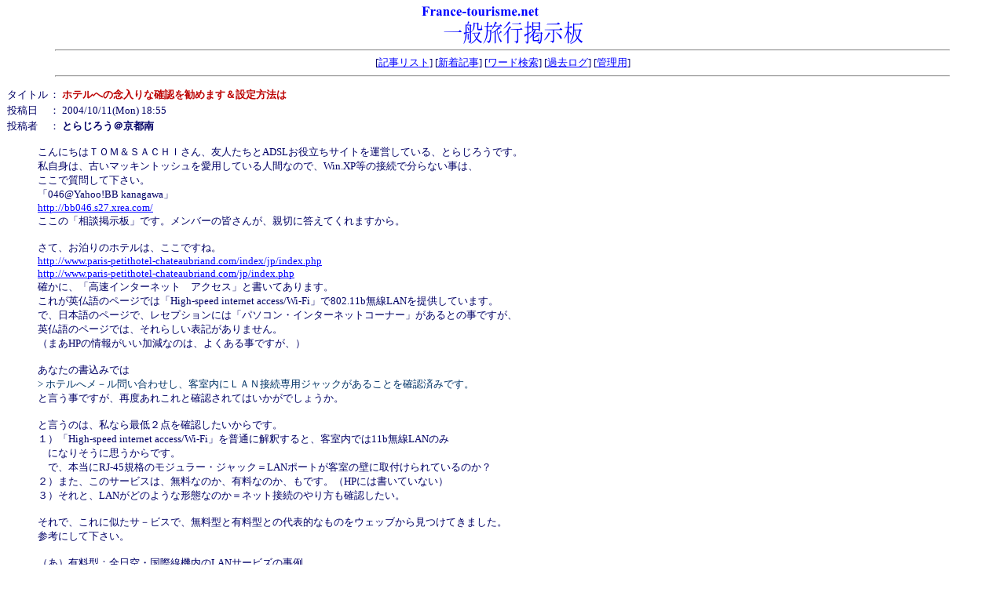

--- FILE ---
content_type: text/html
request_url: http://www.france-tourisme.net/bbs/ippan/ippan.cgi?no=5755&reno=5740&oya=5740&mode=msgview&page=620
body_size: 16623
content:
<!DOCTYPE HTML PUBLIC "-//W3C//DTD HTML 4.01 Transitional//EN">
<html lang="ja">
<head>
<META HTTP-EQUIV="Content-type" CONTENT="text/html; charset=Shift_JIS">
<META HTTP-EQUIV="Content-Style-Type" content="text/css">
<STYLE type="text/css">
<!--
body,tr,td,th { font-size:10pt; font-family:"MS UI Gothic"; }
a:hover       { text-decoration:underline; color:#33ffff; }
big           { font-size:12pt; }
.num          { font-size:9pt; font-family:Verdana; }
-->
</STYLE>
<title>France-tourism.net　一般旅行掲示板</title></head>
<body bgcolor="#ffffff" text="#000066" link="#0000ff" vlink="#336699" alink="#33ffff" >
<div align="center">
<img src="./ippan-logo.gif" alt="France-tourism.net　一般旅行掲示板" width="206" height="48">
<hr width='90%'>
[<a href="./ippan.cgi?page=620&list=">記事リスト</a>]
[<a href="./ippan.cgi?mode=newsort">新着記事</a>]
[<a href="./ippan.cgi?mode=find">ワード検索</a>]
[<a href="./ippan.cgi?mode=past">過去ログ</a>]
[<a href="./wf_admin.cgi">管理用</a>]<hr width='90%'></div>
<P><table cellspacing=0>
<tr><td>タイトル</td><td>： <b><font color="#BC0000">ホテルへの念入りな確認を勧めます＆設定方法は</font></b></td></tr>
<tr><td>投稿日</td><td>： 2004/10/11(Mon) 18:55</td></tr>
<tr><td>投稿者</td><td>： <b>とらじろう＠京都南</b> </td></tr>
</table><blockquote>こんにちはＴＯＭ＆ＳＡＣＨＩさん、友人たちとADSLお役立ちサイトを運営している、とらじろうです。<br>私自身は、古いマッキントッシュを愛用している人間なので、Win.XP等の接続で分らない事は、<br>ここで質問して下さい。<br>「046@Yahoo!BB kanagawa」<br><a href='http://bb046.s27.xrea.com/' target='_blank'>http://bb046.s27.xrea.com/</a><br>ここの「相談掲示板」です。メンバーの皆さんが、親切に答えてくれますから。<br><br>さて、お泊りのホテルは、ここですね。<br><a href='http://www.paris-petithotel-chateaubriand.com/index/jp/index.php' target='_blank'>http://www.paris-petithotel-chateaubriand.com/index/jp/index.php</a><br><a href='http://www.paris-petithotel-chateaubriand.com/jp/index.php' target='_blank'>http://www.paris-petithotel-chateaubriand.com/jp/index.php</a><br>確かに、「高速インターネット　アクセス」と書いてあります。<br>これが英仏語のページでは「High-speed internet access/Wi-Fi」で802.11b無線LANを提供しています。<br>で、日本語のページで、レセプションには「パソコン・インターネットコーナー」があるとの事ですが、<br>英仏語のページでは、それらしい表記がありません。<br>（まあHPの情報がいい加減なのは、よくある事ですが、）<br><br>あなたの書込みでは<br><font color="#003366">&gt; ホテルへメ－ル問い合わせし、客室内にＬＡＮ接続専用ジャックがあることを確認済みです。</font><br>と言う事ですが、再度あれこれと確認されてはいかがでしょうか。<br><br>と言うのは、私なら最低２点を確認したいからです。<br>１）「High-speed internet access/Wi-Fi」を普通に解釈すると、客室内では11b無線LANのみ<br>　になりそうに思うからです。<br>　で、本当にRJ-45規格のモジュラー・ジャック＝LANポートが客室の壁に取付けられているのか？<br>２）また、このサービスは、無料なのか、有料なのか、もです。（HPには書いていない）<br>３）それと、LANがどのような形態なのか＝ネット接続のやり方も確認したい。<br><br>それで、これに似たサ－ビスで、無料型と有料型との代表的なものをウェッブから見つけてきました。<br>参考にして下さい。<br><br>（あ）有料型：全日空・国際線機内のLANサービズの事例<br><a href='http://www.ana.co.jp/int_svc/promotion/cbb/index.html' target='_blank'>http://www.ana.co.jp/int_svc/promotion/cbb/index.html</a><br>パソコンへLANケーブルを接続してブラウザを起動し「<a href='http://cbb.by.boeing' target='_blank'>http://cbb.by.boeing</a>」へアクセスします。<br>（お客様ご自身で、パソコン、LANケーブル、LANカードをご用意ください。モデムではご利用いただけません。）<br>初めてご利用になる方は「ご登録がまだの方は、今すぐご登録ください」をクリックし、登録してください。<br>登録されたユーザー名とパスワードを入力してご利用ください。<br>※本サービスを実施している機内には「セットアップガイド」を用意しております。<br>　必要なお客様は客室乗務員までお申し出ください。<br><br>（い）無料型：APAホテルの事例<br><a href='http://www.apahotel.com/lan.html' target='_blank'>http://www.apahotel.com/lan.html</a><br>【接続方法】<br>（１）机又はナイトテーブルの上にあるLANケーブルにパソコンを接続します。<br>（２）電源を入れてインターネットブラウザを起動します。<br>（注）各客室に詳細な「マニュアル」を設置しております。詳しくは、マニュアルをご覧下さいませ。<br>・	館内はLAN方式で接続されております。<br>・	インターネット接続はお客様ご自身にてお願いしております。<br>・	インターネットを通じて送受信する全てのサービスや情報等について、当社は一切の責任を負いません。<br>・	セキュリティの管理等は自己責任で行ってください。当社は一切の責任を負いません。<br>・	ホテルではコンピュータの設定や技術的質問は受けかねます。<br><br><br>多分、やり方や注意点は、	Hotel Chateaubriandも、（あ）（い）と同じ事だと推理します。<br>だったら、「セットアップガイド」や「マニュアル」等の印刷物が存在しているでしょう。<br>その中の重要な部分（課金の有無と方法、接続のやり方＝LANの詳細）だけでも、今から請求して、<br>FAXで該当のページ（合計５項ほどで足りるでしょう）を送信してほしいと要求しましょう。<br>これで、得られた情報なら、信用しても良いでしょうし。<br><br>----------<br><br>ところで、あなたが今まで慣れているネット接続のやり方は、多分LAN接続の方法ではありません。<br>（フレッツADSL接続で利用中だからといっても、LAN接続とは限らないからです）<br>現状の、<br><font color="#003366">&gt; 自宅での接続環境：フレッツADSL/1.5M（ＮＴＴ西日本、ISP=Biglobe）</font><br>これだったら、普通はモデムがＳ型でして、PCに「フレッツ接続ツール」というソフト（PPPoE<br>クライアント）をインストールして、モデムとPCとをEther=LANケーブルで繋ぎます。<br><font color="#003366">&gt; 「広帯域」接続ADSL接続アイコンがあり、</font><br>と言う事なので、上記のようになっていると思います。（自分はMacなので自信ない）<br>（これだとモデムPC間はイーサー接続ではあるが、LANでは無くて、単なるブリッジ接続です）<br><br>以下は、NTT西日本の案内です。<br>「フレッツADSL(NTT_W)の接続方法」<br><a href='http://flets-w.com/setsuzoku_tool/index.html' target='_blank'>http://flets-w.com/setsuzoku_tool/index.html</a><br>NTT西日本が提供するフレッツ・ADSL回線＆（IP電話対応以外の）提供モデムで、インターネットをご利用<br>いただくためには、「フレッツ接続ツール」をお客さまのパソコンにインストールしていただく必要があります。<br>但し、「IP電話対応モデム」や「ブロードバンドルーター」をご利用の場合、フレッツ接続ツールは不要です。<br><br>で、Hotel ChateaubriandのLANの形態を確認してからの話になりますが、本当に客室内有線LANなら、<br>95%程の確率で、このNTT_Wの案内の「但し、」以下の方に当てはまる事になると思います。<br>そうであるなら、もう一つ別の設定をして、そちらを使わないといけません。<br>（こいつが、もしeAcc/1.5M利用だったら、この変更は不要なのですが）<br><br>その詳しい設定のやり方は、次の投稿にしますが（誰か詳しい人に交替したいです）簡単には以下です。<br>１）コンパネのネットワーク接続で、TCP/IPの設定<br>２）コンパネのネットワーク接続で、DHCPの設定<br>３）コンパネのインターネット・オプションで、LANの設定<br><br>それでは。</blockquote><P>
<hr width='95%'><b style='text-indent:18'>- 関連一覧ツリー</b>
（▼ をクリックするとツリー全体を一括表示します）<br>
<UL>
<a href="./ippan.cgi?mode=allread&no=5740&page=620">▼</a> - <a href="./ippan.cgi?no=5740&reno=no&oya=5740&mode=msgview&page=620">ホテル客室でのＬＡＮ接続設定について</a> - <B>ＴＯＭ＆ＳＡＣＨＩ</B> 10/10-19:52<font color="#800000">No.5740</font>
<UL>
<LI><a href="./ippan.cgi?no=5741&reno=5740&oya=5740&mode=msgview&page=620">Re: ホテル客室でのＬＡＮ接続設定について</a> - <B>matt-frafra</B> 10/10-20:09 <font color="#800000">No.5741</font>
<LI><a href="./ippan.cgi?no=5744&reno=5740&oya=5740&mode=msgview&page=620">Re: ホテル客室でのＬＡＮ接続設定について</a> - <B>かなぞう。</B> 10/10-22:44 <font color="#800000">No.5744</font>
<LI><a href="./ippan.cgi?no=5752&reno=5740&oya=5740&mode=msgview&page=620">Re: ホテル客室でのＬＡＮ接続設定について</a> - <B>ねずちゃん＠びーち派</B> 10/11-10:06 <font color="#800000">No.5752</font>
<LI><a href="./ippan.cgi?no=5754&reno=5740&oya=5740&mode=msgview&page=620"><s>投稿者削除</s></a> - <B>(削除)</B> 10/11-13:00 <font color="#800000">No.5754</font>
<UL>
<LI><a href="./ippan.cgi?no=5756&reno=5754&oya=5740&mode=msgview&page=620"><s>投稿者削除</s></a> - <B>(削除)</B> 10/11-19:25 <font color="#800000">No.5756</font>
<UL>
<LI><a href="./ippan.cgi?no=5769&reno=5756&oya=5740&mode=msgview&page=620"><s>投稿者削除</s></a> - <B>(削除)</B> 10/13-10:41 <font color="#800000">No.5769</font>
<UL>
<LI><a href="./ippan.cgi?no=5770&reno=5769&oya=5740&mode=msgview&page=620">Re: ホテル客室でのＬＡＮ接続設定について</a> - <B>ねずちゃん＠びーち派</B> 10/13-11:11 <font color="#800000">No.5770</font>
</UL>
</UL>
</UL>
<LI><a href="./ippan.cgi?no=5755&reno=5740&oya=5740&mode=msgview&page=620">ホテルへの念入りな確認を勧めます＆設定方法は</a> - <B>とらじろう＠京都南</B> 10/11-18:55 <font color="#BC0000"><B>No.5755</B></font>
<UL>
<LI><a href="./ippan.cgi?no=5796&reno=5755&oya=5740&mode=msgview&page=620">Re: ホテルへの念入りな確認を勧めます＆設定方法は</a> - <B>ＴＯＭ＆ＳＡＣＨＩ</B> 10/14-21:18 <font color="#800000">No.5796</font>
<UL>
<LI><a href="./ippan.cgi?no=5817&reno=5796&oya=5740&mode=msgview&page=620">Win.XPでの(DHCP)LANの設定方法は、</a> - <B>とらじろう＠京都南</B> 10/16-08:12 <font color="#800000">No.5817</font>
</UL>
</UL>
</UL>
</UL>
<hr width='95%'><a name="msg"></a>
<b style='text-indent:18'>- 返信フォーム</b>
（この記事に返信する場合は下記フォームから投稿して下さい）<br>
<form action="./wf_regi.cgi" method="POST">
<input type=hidden name=mode value="form">
<input type=hidden name=page value="620">
<input type=hidden name=action value="res_msg">
<input type=hidden name=no value="5755">
<input type=hidden name=oya value="5740">
<blockquote><table border=0 cellspacing=0 cellpadding=1>
<tr><td nowrap><b>お名前</b>（掲示板扉の規約参照）</td><td><input type=text name=name size=28 value=""></td></tr>
<tr><td nowrap><b>Eメール</b>（表示/非表示を選択）</td><td><input type=text name=email size=28 value=""> <select name=smail>
<option value="0" selected>表示
<option value="1">非表示
</select></td></tr>
<tr><td nowrap><b>タイトル</b>（内容に合致したものを）</td><td><input type=text name=sub size=38 value="Re: ホテルへの念入りな確認を勧めます＆設定方法は"></td></tr>
<tr><td colspan=2><b>本文</b>&nbsp;&nbsp;&nbsp;<input type=radio name=wrap value="soft" checked>手動改行
<input type=radio name=wrap value="hard">強制改行
<input type=radio name=wrap value="pre">図表モード
<br><textarea name=message rows=10 cols=62 wrap=soft>
&gt; こんにちはＴＯＭ＆ＳＡＣＨＩさん、友人たちとADSLお役立ちサイトを運営している、とらじろうです。&gt; 私自身は、古いマッキントッシュを愛用している人間なので、Win.XP等の接続で分らない事は、&gt; ここで質問して下さい。&gt; 「046@Yahoo!BB kanagawa」&gt; http://bb046.s27.xrea.com/&gt; ここの「相談掲示板」です。メンバーの皆さんが、親切に答えてくれますから。&gt; &gt; さて、お泊りのホテルは、ここですね。&gt; http://www.paris-petithotel-chateaubriand.com/index/jp/index.php&gt; http://www.paris-petithotel-chateaubriand.com/jp/index.php&gt; 確かに、「高速インターネット　アクセス」と書いてあります。&gt; これが英仏語のページでは「High-speed internet access/Wi-Fi」で802.11b無線LANを提供しています。&gt; で、日本語のページで、レセプションには「パソコン・インターネットコーナー」があるとの事ですが、&gt; 英仏語のページでは、それらしい表記がありません。&gt; （まあHPの情報がいい加減なのは、よくある事ですが、）&gt; &gt; あなたの書込みでは&gt; &gt; ホテルへメ－ル問い合わせし、客室内にＬＡＮ接続専用ジャックがあることを確認済みです。&gt; と言う事ですが、再度あれこれと確認されてはいかがでしょうか。&gt; &gt; と言うのは、私なら最低２点を確認したいからです。&gt; １）「High-speed internet access/Wi-Fi」を普通に解釈すると、客室内では11b無線LANのみ&gt; 　になりそうに思うからです。&gt; 　で、本当にRJ-45規格のモジュラー・ジャック＝LANポートが客室の壁に取付けられているのか？&gt; ２）また、このサービスは、無料なのか、有料なのか、もです。（HPには書いていない）&gt; ３）それと、LANがどのような形態なのか＝ネット接続のやり方も確認したい。&gt; &gt; それで、これに似たサ－ビスで、無料型と有料型との代表的なものをウェッブから見つけてきました。&gt; 参考にして下さい。&gt; &gt; （あ）有料型：全日空・国際線機内のLANサービズの事例&gt; http://www.ana.co.jp/int_svc/promotion/cbb/index.html&gt; パソコンへLANケーブルを接続してブラウザを起動し「http://cbb.by.boeing」へアクセスします。&gt; （お客様ご自身で、パソコン、LANケーブル、LANカードをご用意ください。モデムではご利用いただけません。）&gt; 初めてご利用になる方は「ご登録がまだの方は、今すぐご登録ください」をクリックし、登録してください。&gt; 登録されたユーザー名とパスワードを入力してご利用ください。&gt; ※本サービスを実施している機内には「セットアップガイド」を用意しております。&gt; 　必要なお客様は客室乗務員までお申し出ください。&gt; &gt; （い）無料型：APAホテルの事例&gt; http://www.apahotel.com/lan.html&gt; 【接続方法】&gt; （１）机又はナイトテーブルの上にあるLANケーブルにパソコンを接続します。&gt; （２）電源を入れてインターネットブラウザを起動します。&gt; （注）各客室に詳細な「マニュアル」を設置しております。詳しくは、マニュアルをご覧下さいませ。&gt; ・	館内はLAN方式で接続されております。&gt; ・	インターネット接続はお客様ご自身にてお願いしております。&gt; ・	インターネットを通じて送受信する全てのサービスや情報等について、当社は一切の責任を負いません。&gt; ・	セキュリティの管理等は自己責任で行ってください。当社は一切の責任を負いません。&gt; ・	ホテルではコンピュータの設定や技術的質問は受けかねます。&gt; &gt; &gt; 多分、やり方や注意点は、	Hotel Chateaubriandも、（あ）（い）と同じ事だと推理します。&gt; だったら、「セットアップガイド」や「マニュアル」等の印刷物が存在しているでしょう。&gt; その中の重要な部分（課金の有無と方法、接続のやり方＝LANの詳細）だけでも、今から請求して、&gt; FAXで該当のページ（合計５項ほどで足りるでしょう）を送信してほしいと要求しましょう。&gt; これで、得られた情報なら、信用しても良いでしょうし。&gt; &gt; ----------&gt; &gt; ところで、あなたが今まで慣れているネット接続のやり方は、多分LAN接続の方法ではありません。&gt; （フレッツADSL接続で利用中だからといっても、LAN接続とは限らないからです）&gt; 現状の、&gt; &gt; 自宅での接続環境：フレッツADSL/1.5M（ＮＴＴ西日本、ISP=Biglobe）&gt; これだったら、普通はモデムがＳ型でして、PCに「フレッツ接続ツール」というソフト（PPPoE&gt; クライアント）をインストールして、モデムとPCとをEther=LANケーブルで繋ぎます。&gt; &gt; 「広帯域」接続ADSL接続アイコンがあり、&gt; と言う事なので、上記のようになっていると思います。（自分はMacなので自信ない）&gt; （これだとモデムPC間はイーサー接続ではあるが、LANでは無くて、単なるブリッジ接続です）&gt; &gt; 以下は、NTT西日本の案内です。&gt; 「フレッツADSL(NTT_W)の接続方法」&gt; http://flets-w.com/setsuzoku_tool/index.html&gt; NTT西日本が提供するフレッツ・ADSL回線＆（IP電話対応以外の）提供モデムで、インターネットをご利用&gt; いただくためには、「フレッツ接続ツール」をお客さまのパソコンにインストールしていただく必要があります。&gt; 但し、「IP電話対応モデム」や「ブロードバンドルーター」をご利用の場合、フレッツ接続ツールは不要です。&gt; &gt; で、Hotel ChateaubriandのLANの形態を確認してからの話になりますが、本当に客室内有線LANなら、&gt; 95%程の確率で、このNTT_Wの案内の「但し、」以下の方に当てはまる事になると思います。&gt; そうであるなら、もう一つ別の設定をして、そちらを使わないといけません。&gt; （こいつが、もしeAcc/1.5M利用だったら、この変更は不要なのですが）&gt; &gt; その詳しい設定のやり方は、次の投稿にしますが（誰か詳しい人に交替したいです）簡単には以下です。&gt; １）コンパネのネットワーク接続で、TCP/IPの設定&gt; ２）コンパネのネットワーク接続で、DHCPの設定&gt; ３）コンパネのインターネット・オプションで、LANの設定&gt; &gt; それでは。</textarea></td></tr><tr><td nowrap><b>URL</b>（自サイトの宣伝は不可）</td><td><input type=text name=url size=58 value="http://"></td></tr>
<tr>
  <td nowrap><b>削除キー</b>（お忘れなく）</td>
  <td><input type=password name=pwd size=8 value="" maxlength=8>
	(記事の修正・削除の際に使用します。半角英数字で8文字以内)</td>
</tr>
<tr>
  <td></td>
  <td><input type=submit value=" 記事を投稿する ">
	 &nbsp; <input type=checkbox name=pview value="on" >プレビュー</td>
</tr>
</table>
</form>
</blockquote>
<hr width="95%">
<div align="center"><form action="./ippan.cgi" method="POST">
<input type=hidden name=page value="620">
<font color="#BC0000">
- 以下のフォームから自分の投稿記事を修正・削除することができます -</font><br>
処理 <select name=mode>
<option value="usr_edt">修正
<option value="usr_del">削除</select>
記事No <input type=text name=no size=4>
削除キー <input type=password name=pwd size=6>
<input type=submit value="送信"></form>
<hr width="95%"></div>
</body>
</html>
